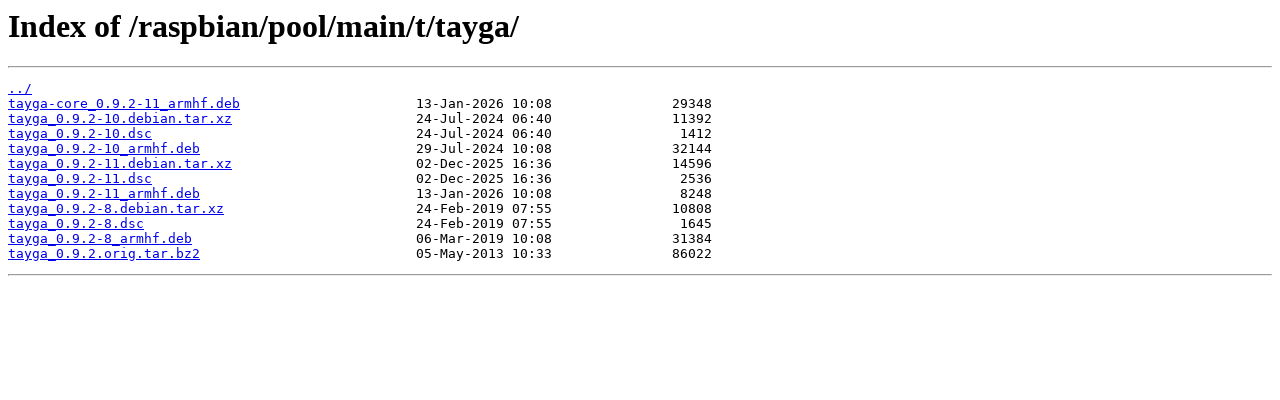

--- FILE ---
content_type: text/html; charset=utf-8
request_url: https://archive.raspbian.org/raspbian/pool/main/t/tayga/
body_size: 447
content:
<html>
<head><title>Index of /raspbian/pool/main/t/tayga/</title></head>
<body>
<h1>Index of /raspbian/pool/main/t/tayga/</h1><hr><pre><a href="../">../</a>
<a href="tayga-core_0.9.2-11_armhf.deb">tayga-core_0.9.2-11_armhf.deb</a>                      13-Jan-2026 10:08               29348
<a href="tayga_0.9.2-10.debian.tar.xz">tayga_0.9.2-10.debian.tar.xz</a>                       24-Jul-2024 06:40               11392
<a href="tayga_0.9.2-10.dsc">tayga_0.9.2-10.dsc</a>                                 24-Jul-2024 06:40                1412
<a href="tayga_0.9.2-10_armhf.deb">tayga_0.9.2-10_armhf.deb</a>                           29-Jul-2024 10:08               32144
<a href="tayga_0.9.2-11.debian.tar.xz">tayga_0.9.2-11.debian.tar.xz</a>                       02-Dec-2025 16:36               14596
<a href="tayga_0.9.2-11.dsc">tayga_0.9.2-11.dsc</a>                                 02-Dec-2025 16:36                2536
<a href="tayga_0.9.2-11_armhf.deb">tayga_0.9.2-11_armhf.deb</a>                           13-Jan-2026 10:08                8248
<a href="tayga_0.9.2-8.debian.tar.xz">tayga_0.9.2-8.debian.tar.xz</a>                        24-Feb-2019 07:55               10808
<a href="tayga_0.9.2-8.dsc">tayga_0.9.2-8.dsc</a>                                  24-Feb-2019 07:55                1645
<a href="tayga_0.9.2-8_armhf.deb">tayga_0.9.2-8_armhf.deb</a>                            06-Mar-2019 10:08               31384
<a href="tayga_0.9.2.orig.tar.bz2">tayga_0.9.2.orig.tar.bz2</a>                           05-May-2013 10:33               86022
</pre><hr></body>
</html>
